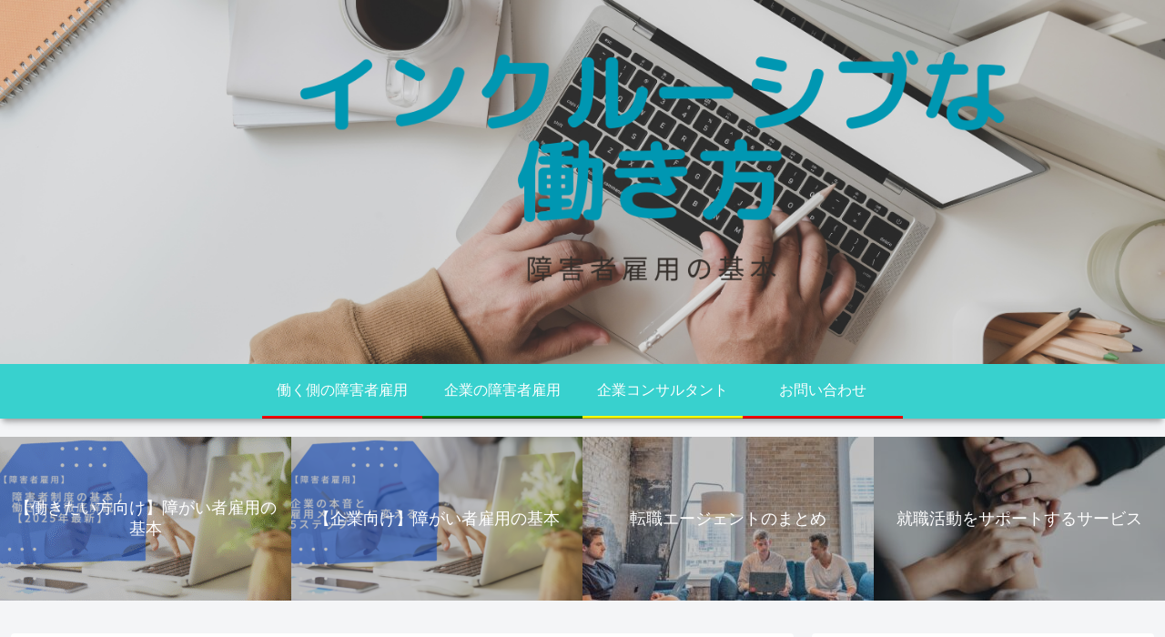

--- FILE ---
content_type: text/html; charset=utf-8
request_url: https://www.google.com/recaptcha/api2/anchor?ar=1&k=6LeeVV4eAAAAALdQD2k324sbdfdTSKhVN4smz2_5&co=aHR0cHM6Ly9tYXJ1a29pLWNvbW11bml0eS5jb206NDQz&hl=en&v=PoyoqOPhxBO7pBk68S4YbpHZ&size=invisible&badge=inline&anchor-ms=20000&execute-ms=30000&cb=876irt13w64p
body_size: 49748
content:
<!DOCTYPE HTML><html dir="ltr" lang="en"><head><meta http-equiv="Content-Type" content="text/html; charset=UTF-8">
<meta http-equiv="X-UA-Compatible" content="IE=edge">
<title>reCAPTCHA</title>
<style type="text/css">
/* cyrillic-ext */
@font-face {
  font-family: 'Roboto';
  font-style: normal;
  font-weight: 400;
  font-stretch: 100%;
  src: url(//fonts.gstatic.com/s/roboto/v48/KFO7CnqEu92Fr1ME7kSn66aGLdTylUAMa3GUBHMdazTgWw.woff2) format('woff2');
  unicode-range: U+0460-052F, U+1C80-1C8A, U+20B4, U+2DE0-2DFF, U+A640-A69F, U+FE2E-FE2F;
}
/* cyrillic */
@font-face {
  font-family: 'Roboto';
  font-style: normal;
  font-weight: 400;
  font-stretch: 100%;
  src: url(//fonts.gstatic.com/s/roboto/v48/KFO7CnqEu92Fr1ME7kSn66aGLdTylUAMa3iUBHMdazTgWw.woff2) format('woff2');
  unicode-range: U+0301, U+0400-045F, U+0490-0491, U+04B0-04B1, U+2116;
}
/* greek-ext */
@font-face {
  font-family: 'Roboto';
  font-style: normal;
  font-weight: 400;
  font-stretch: 100%;
  src: url(//fonts.gstatic.com/s/roboto/v48/KFO7CnqEu92Fr1ME7kSn66aGLdTylUAMa3CUBHMdazTgWw.woff2) format('woff2');
  unicode-range: U+1F00-1FFF;
}
/* greek */
@font-face {
  font-family: 'Roboto';
  font-style: normal;
  font-weight: 400;
  font-stretch: 100%;
  src: url(//fonts.gstatic.com/s/roboto/v48/KFO7CnqEu92Fr1ME7kSn66aGLdTylUAMa3-UBHMdazTgWw.woff2) format('woff2');
  unicode-range: U+0370-0377, U+037A-037F, U+0384-038A, U+038C, U+038E-03A1, U+03A3-03FF;
}
/* math */
@font-face {
  font-family: 'Roboto';
  font-style: normal;
  font-weight: 400;
  font-stretch: 100%;
  src: url(//fonts.gstatic.com/s/roboto/v48/KFO7CnqEu92Fr1ME7kSn66aGLdTylUAMawCUBHMdazTgWw.woff2) format('woff2');
  unicode-range: U+0302-0303, U+0305, U+0307-0308, U+0310, U+0312, U+0315, U+031A, U+0326-0327, U+032C, U+032F-0330, U+0332-0333, U+0338, U+033A, U+0346, U+034D, U+0391-03A1, U+03A3-03A9, U+03B1-03C9, U+03D1, U+03D5-03D6, U+03F0-03F1, U+03F4-03F5, U+2016-2017, U+2034-2038, U+203C, U+2040, U+2043, U+2047, U+2050, U+2057, U+205F, U+2070-2071, U+2074-208E, U+2090-209C, U+20D0-20DC, U+20E1, U+20E5-20EF, U+2100-2112, U+2114-2115, U+2117-2121, U+2123-214F, U+2190, U+2192, U+2194-21AE, U+21B0-21E5, U+21F1-21F2, U+21F4-2211, U+2213-2214, U+2216-22FF, U+2308-230B, U+2310, U+2319, U+231C-2321, U+2336-237A, U+237C, U+2395, U+239B-23B7, U+23D0, U+23DC-23E1, U+2474-2475, U+25AF, U+25B3, U+25B7, U+25BD, U+25C1, U+25CA, U+25CC, U+25FB, U+266D-266F, U+27C0-27FF, U+2900-2AFF, U+2B0E-2B11, U+2B30-2B4C, U+2BFE, U+3030, U+FF5B, U+FF5D, U+1D400-1D7FF, U+1EE00-1EEFF;
}
/* symbols */
@font-face {
  font-family: 'Roboto';
  font-style: normal;
  font-weight: 400;
  font-stretch: 100%;
  src: url(//fonts.gstatic.com/s/roboto/v48/KFO7CnqEu92Fr1ME7kSn66aGLdTylUAMaxKUBHMdazTgWw.woff2) format('woff2');
  unicode-range: U+0001-000C, U+000E-001F, U+007F-009F, U+20DD-20E0, U+20E2-20E4, U+2150-218F, U+2190, U+2192, U+2194-2199, U+21AF, U+21E6-21F0, U+21F3, U+2218-2219, U+2299, U+22C4-22C6, U+2300-243F, U+2440-244A, U+2460-24FF, U+25A0-27BF, U+2800-28FF, U+2921-2922, U+2981, U+29BF, U+29EB, U+2B00-2BFF, U+4DC0-4DFF, U+FFF9-FFFB, U+10140-1018E, U+10190-1019C, U+101A0, U+101D0-101FD, U+102E0-102FB, U+10E60-10E7E, U+1D2C0-1D2D3, U+1D2E0-1D37F, U+1F000-1F0FF, U+1F100-1F1AD, U+1F1E6-1F1FF, U+1F30D-1F30F, U+1F315, U+1F31C, U+1F31E, U+1F320-1F32C, U+1F336, U+1F378, U+1F37D, U+1F382, U+1F393-1F39F, U+1F3A7-1F3A8, U+1F3AC-1F3AF, U+1F3C2, U+1F3C4-1F3C6, U+1F3CA-1F3CE, U+1F3D4-1F3E0, U+1F3ED, U+1F3F1-1F3F3, U+1F3F5-1F3F7, U+1F408, U+1F415, U+1F41F, U+1F426, U+1F43F, U+1F441-1F442, U+1F444, U+1F446-1F449, U+1F44C-1F44E, U+1F453, U+1F46A, U+1F47D, U+1F4A3, U+1F4B0, U+1F4B3, U+1F4B9, U+1F4BB, U+1F4BF, U+1F4C8-1F4CB, U+1F4D6, U+1F4DA, U+1F4DF, U+1F4E3-1F4E6, U+1F4EA-1F4ED, U+1F4F7, U+1F4F9-1F4FB, U+1F4FD-1F4FE, U+1F503, U+1F507-1F50B, U+1F50D, U+1F512-1F513, U+1F53E-1F54A, U+1F54F-1F5FA, U+1F610, U+1F650-1F67F, U+1F687, U+1F68D, U+1F691, U+1F694, U+1F698, U+1F6AD, U+1F6B2, U+1F6B9-1F6BA, U+1F6BC, U+1F6C6-1F6CF, U+1F6D3-1F6D7, U+1F6E0-1F6EA, U+1F6F0-1F6F3, U+1F6F7-1F6FC, U+1F700-1F7FF, U+1F800-1F80B, U+1F810-1F847, U+1F850-1F859, U+1F860-1F887, U+1F890-1F8AD, U+1F8B0-1F8BB, U+1F8C0-1F8C1, U+1F900-1F90B, U+1F93B, U+1F946, U+1F984, U+1F996, U+1F9E9, U+1FA00-1FA6F, U+1FA70-1FA7C, U+1FA80-1FA89, U+1FA8F-1FAC6, U+1FACE-1FADC, U+1FADF-1FAE9, U+1FAF0-1FAF8, U+1FB00-1FBFF;
}
/* vietnamese */
@font-face {
  font-family: 'Roboto';
  font-style: normal;
  font-weight: 400;
  font-stretch: 100%;
  src: url(//fonts.gstatic.com/s/roboto/v48/KFO7CnqEu92Fr1ME7kSn66aGLdTylUAMa3OUBHMdazTgWw.woff2) format('woff2');
  unicode-range: U+0102-0103, U+0110-0111, U+0128-0129, U+0168-0169, U+01A0-01A1, U+01AF-01B0, U+0300-0301, U+0303-0304, U+0308-0309, U+0323, U+0329, U+1EA0-1EF9, U+20AB;
}
/* latin-ext */
@font-face {
  font-family: 'Roboto';
  font-style: normal;
  font-weight: 400;
  font-stretch: 100%;
  src: url(//fonts.gstatic.com/s/roboto/v48/KFO7CnqEu92Fr1ME7kSn66aGLdTylUAMa3KUBHMdazTgWw.woff2) format('woff2');
  unicode-range: U+0100-02BA, U+02BD-02C5, U+02C7-02CC, U+02CE-02D7, U+02DD-02FF, U+0304, U+0308, U+0329, U+1D00-1DBF, U+1E00-1E9F, U+1EF2-1EFF, U+2020, U+20A0-20AB, U+20AD-20C0, U+2113, U+2C60-2C7F, U+A720-A7FF;
}
/* latin */
@font-face {
  font-family: 'Roboto';
  font-style: normal;
  font-weight: 400;
  font-stretch: 100%;
  src: url(//fonts.gstatic.com/s/roboto/v48/KFO7CnqEu92Fr1ME7kSn66aGLdTylUAMa3yUBHMdazQ.woff2) format('woff2');
  unicode-range: U+0000-00FF, U+0131, U+0152-0153, U+02BB-02BC, U+02C6, U+02DA, U+02DC, U+0304, U+0308, U+0329, U+2000-206F, U+20AC, U+2122, U+2191, U+2193, U+2212, U+2215, U+FEFF, U+FFFD;
}
/* cyrillic-ext */
@font-face {
  font-family: 'Roboto';
  font-style: normal;
  font-weight: 500;
  font-stretch: 100%;
  src: url(//fonts.gstatic.com/s/roboto/v48/KFO7CnqEu92Fr1ME7kSn66aGLdTylUAMa3GUBHMdazTgWw.woff2) format('woff2');
  unicode-range: U+0460-052F, U+1C80-1C8A, U+20B4, U+2DE0-2DFF, U+A640-A69F, U+FE2E-FE2F;
}
/* cyrillic */
@font-face {
  font-family: 'Roboto';
  font-style: normal;
  font-weight: 500;
  font-stretch: 100%;
  src: url(//fonts.gstatic.com/s/roboto/v48/KFO7CnqEu92Fr1ME7kSn66aGLdTylUAMa3iUBHMdazTgWw.woff2) format('woff2');
  unicode-range: U+0301, U+0400-045F, U+0490-0491, U+04B0-04B1, U+2116;
}
/* greek-ext */
@font-face {
  font-family: 'Roboto';
  font-style: normal;
  font-weight: 500;
  font-stretch: 100%;
  src: url(//fonts.gstatic.com/s/roboto/v48/KFO7CnqEu92Fr1ME7kSn66aGLdTylUAMa3CUBHMdazTgWw.woff2) format('woff2');
  unicode-range: U+1F00-1FFF;
}
/* greek */
@font-face {
  font-family: 'Roboto';
  font-style: normal;
  font-weight: 500;
  font-stretch: 100%;
  src: url(//fonts.gstatic.com/s/roboto/v48/KFO7CnqEu92Fr1ME7kSn66aGLdTylUAMa3-UBHMdazTgWw.woff2) format('woff2');
  unicode-range: U+0370-0377, U+037A-037F, U+0384-038A, U+038C, U+038E-03A1, U+03A3-03FF;
}
/* math */
@font-face {
  font-family: 'Roboto';
  font-style: normal;
  font-weight: 500;
  font-stretch: 100%;
  src: url(//fonts.gstatic.com/s/roboto/v48/KFO7CnqEu92Fr1ME7kSn66aGLdTylUAMawCUBHMdazTgWw.woff2) format('woff2');
  unicode-range: U+0302-0303, U+0305, U+0307-0308, U+0310, U+0312, U+0315, U+031A, U+0326-0327, U+032C, U+032F-0330, U+0332-0333, U+0338, U+033A, U+0346, U+034D, U+0391-03A1, U+03A3-03A9, U+03B1-03C9, U+03D1, U+03D5-03D6, U+03F0-03F1, U+03F4-03F5, U+2016-2017, U+2034-2038, U+203C, U+2040, U+2043, U+2047, U+2050, U+2057, U+205F, U+2070-2071, U+2074-208E, U+2090-209C, U+20D0-20DC, U+20E1, U+20E5-20EF, U+2100-2112, U+2114-2115, U+2117-2121, U+2123-214F, U+2190, U+2192, U+2194-21AE, U+21B0-21E5, U+21F1-21F2, U+21F4-2211, U+2213-2214, U+2216-22FF, U+2308-230B, U+2310, U+2319, U+231C-2321, U+2336-237A, U+237C, U+2395, U+239B-23B7, U+23D0, U+23DC-23E1, U+2474-2475, U+25AF, U+25B3, U+25B7, U+25BD, U+25C1, U+25CA, U+25CC, U+25FB, U+266D-266F, U+27C0-27FF, U+2900-2AFF, U+2B0E-2B11, U+2B30-2B4C, U+2BFE, U+3030, U+FF5B, U+FF5D, U+1D400-1D7FF, U+1EE00-1EEFF;
}
/* symbols */
@font-face {
  font-family: 'Roboto';
  font-style: normal;
  font-weight: 500;
  font-stretch: 100%;
  src: url(//fonts.gstatic.com/s/roboto/v48/KFO7CnqEu92Fr1ME7kSn66aGLdTylUAMaxKUBHMdazTgWw.woff2) format('woff2');
  unicode-range: U+0001-000C, U+000E-001F, U+007F-009F, U+20DD-20E0, U+20E2-20E4, U+2150-218F, U+2190, U+2192, U+2194-2199, U+21AF, U+21E6-21F0, U+21F3, U+2218-2219, U+2299, U+22C4-22C6, U+2300-243F, U+2440-244A, U+2460-24FF, U+25A0-27BF, U+2800-28FF, U+2921-2922, U+2981, U+29BF, U+29EB, U+2B00-2BFF, U+4DC0-4DFF, U+FFF9-FFFB, U+10140-1018E, U+10190-1019C, U+101A0, U+101D0-101FD, U+102E0-102FB, U+10E60-10E7E, U+1D2C0-1D2D3, U+1D2E0-1D37F, U+1F000-1F0FF, U+1F100-1F1AD, U+1F1E6-1F1FF, U+1F30D-1F30F, U+1F315, U+1F31C, U+1F31E, U+1F320-1F32C, U+1F336, U+1F378, U+1F37D, U+1F382, U+1F393-1F39F, U+1F3A7-1F3A8, U+1F3AC-1F3AF, U+1F3C2, U+1F3C4-1F3C6, U+1F3CA-1F3CE, U+1F3D4-1F3E0, U+1F3ED, U+1F3F1-1F3F3, U+1F3F5-1F3F7, U+1F408, U+1F415, U+1F41F, U+1F426, U+1F43F, U+1F441-1F442, U+1F444, U+1F446-1F449, U+1F44C-1F44E, U+1F453, U+1F46A, U+1F47D, U+1F4A3, U+1F4B0, U+1F4B3, U+1F4B9, U+1F4BB, U+1F4BF, U+1F4C8-1F4CB, U+1F4D6, U+1F4DA, U+1F4DF, U+1F4E3-1F4E6, U+1F4EA-1F4ED, U+1F4F7, U+1F4F9-1F4FB, U+1F4FD-1F4FE, U+1F503, U+1F507-1F50B, U+1F50D, U+1F512-1F513, U+1F53E-1F54A, U+1F54F-1F5FA, U+1F610, U+1F650-1F67F, U+1F687, U+1F68D, U+1F691, U+1F694, U+1F698, U+1F6AD, U+1F6B2, U+1F6B9-1F6BA, U+1F6BC, U+1F6C6-1F6CF, U+1F6D3-1F6D7, U+1F6E0-1F6EA, U+1F6F0-1F6F3, U+1F6F7-1F6FC, U+1F700-1F7FF, U+1F800-1F80B, U+1F810-1F847, U+1F850-1F859, U+1F860-1F887, U+1F890-1F8AD, U+1F8B0-1F8BB, U+1F8C0-1F8C1, U+1F900-1F90B, U+1F93B, U+1F946, U+1F984, U+1F996, U+1F9E9, U+1FA00-1FA6F, U+1FA70-1FA7C, U+1FA80-1FA89, U+1FA8F-1FAC6, U+1FACE-1FADC, U+1FADF-1FAE9, U+1FAF0-1FAF8, U+1FB00-1FBFF;
}
/* vietnamese */
@font-face {
  font-family: 'Roboto';
  font-style: normal;
  font-weight: 500;
  font-stretch: 100%;
  src: url(//fonts.gstatic.com/s/roboto/v48/KFO7CnqEu92Fr1ME7kSn66aGLdTylUAMa3OUBHMdazTgWw.woff2) format('woff2');
  unicode-range: U+0102-0103, U+0110-0111, U+0128-0129, U+0168-0169, U+01A0-01A1, U+01AF-01B0, U+0300-0301, U+0303-0304, U+0308-0309, U+0323, U+0329, U+1EA0-1EF9, U+20AB;
}
/* latin-ext */
@font-face {
  font-family: 'Roboto';
  font-style: normal;
  font-weight: 500;
  font-stretch: 100%;
  src: url(//fonts.gstatic.com/s/roboto/v48/KFO7CnqEu92Fr1ME7kSn66aGLdTylUAMa3KUBHMdazTgWw.woff2) format('woff2');
  unicode-range: U+0100-02BA, U+02BD-02C5, U+02C7-02CC, U+02CE-02D7, U+02DD-02FF, U+0304, U+0308, U+0329, U+1D00-1DBF, U+1E00-1E9F, U+1EF2-1EFF, U+2020, U+20A0-20AB, U+20AD-20C0, U+2113, U+2C60-2C7F, U+A720-A7FF;
}
/* latin */
@font-face {
  font-family: 'Roboto';
  font-style: normal;
  font-weight: 500;
  font-stretch: 100%;
  src: url(//fonts.gstatic.com/s/roboto/v48/KFO7CnqEu92Fr1ME7kSn66aGLdTylUAMa3yUBHMdazQ.woff2) format('woff2');
  unicode-range: U+0000-00FF, U+0131, U+0152-0153, U+02BB-02BC, U+02C6, U+02DA, U+02DC, U+0304, U+0308, U+0329, U+2000-206F, U+20AC, U+2122, U+2191, U+2193, U+2212, U+2215, U+FEFF, U+FFFD;
}
/* cyrillic-ext */
@font-face {
  font-family: 'Roboto';
  font-style: normal;
  font-weight: 900;
  font-stretch: 100%;
  src: url(//fonts.gstatic.com/s/roboto/v48/KFO7CnqEu92Fr1ME7kSn66aGLdTylUAMa3GUBHMdazTgWw.woff2) format('woff2');
  unicode-range: U+0460-052F, U+1C80-1C8A, U+20B4, U+2DE0-2DFF, U+A640-A69F, U+FE2E-FE2F;
}
/* cyrillic */
@font-face {
  font-family: 'Roboto';
  font-style: normal;
  font-weight: 900;
  font-stretch: 100%;
  src: url(//fonts.gstatic.com/s/roboto/v48/KFO7CnqEu92Fr1ME7kSn66aGLdTylUAMa3iUBHMdazTgWw.woff2) format('woff2');
  unicode-range: U+0301, U+0400-045F, U+0490-0491, U+04B0-04B1, U+2116;
}
/* greek-ext */
@font-face {
  font-family: 'Roboto';
  font-style: normal;
  font-weight: 900;
  font-stretch: 100%;
  src: url(//fonts.gstatic.com/s/roboto/v48/KFO7CnqEu92Fr1ME7kSn66aGLdTylUAMa3CUBHMdazTgWw.woff2) format('woff2');
  unicode-range: U+1F00-1FFF;
}
/* greek */
@font-face {
  font-family: 'Roboto';
  font-style: normal;
  font-weight: 900;
  font-stretch: 100%;
  src: url(//fonts.gstatic.com/s/roboto/v48/KFO7CnqEu92Fr1ME7kSn66aGLdTylUAMa3-UBHMdazTgWw.woff2) format('woff2');
  unicode-range: U+0370-0377, U+037A-037F, U+0384-038A, U+038C, U+038E-03A1, U+03A3-03FF;
}
/* math */
@font-face {
  font-family: 'Roboto';
  font-style: normal;
  font-weight: 900;
  font-stretch: 100%;
  src: url(//fonts.gstatic.com/s/roboto/v48/KFO7CnqEu92Fr1ME7kSn66aGLdTylUAMawCUBHMdazTgWw.woff2) format('woff2');
  unicode-range: U+0302-0303, U+0305, U+0307-0308, U+0310, U+0312, U+0315, U+031A, U+0326-0327, U+032C, U+032F-0330, U+0332-0333, U+0338, U+033A, U+0346, U+034D, U+0391-03A1, U+03A3-03A9, U+03B1-03C9, U+03D1, U+03D5-03D6, U+03F0-03F1, U+03F4-03F5, U+2016-2017, U+2034-2038, U+203C, U+2040, U+2043, U+2047, U+2050, U+2057, U+205F, U+2070-2071, U+2074-208E, U+2090-209C, U+20D0-20DC, U+20E1, U+20E5-20EF, U+2100-2112, U+2114-2115, U+2117-2121, U+2123-214F, U+2190, U+2192, U+2194-21AE, U+21B0-21E5, U+21F1-21F2, U+21F4-2211, U+2213-2214, U+2216-22FF, U+2308-230B, U+2310, U+2319, U+231C-2321, U+2336-237A, U+237C, U+2395, U+239B-23B7, U+23D0, U+23DC-23E1, U+2474-2475, U+25AF, U+25B3, U+25B7, U+25BD, U+25C1, U+25CA, U+25CC, U+25FB, U+266D-266F, U+27C0-27FF, U+2900-2AFF, U+2B0E-2B11, U+2B30-2B4C, U+2BFE, U+3030, U+FF5B, U+FF5D, U+1D400-1D7FF, U+1EE00-1EEFF;
}
/* symbols */
@font-face {
  font-family: 'Roboto';
  font-style: normal;
  font-weight: 900;
  font-stretch: 100%;
  src: url(//fonts.gstatic.com/s/roboto/v48/KFO7CnqEu92Fr1ME7kSn66aGLdTylUAMaxKUBHMdazTgWw.woff2) format('woff2');
  unicode-range: U+0001-000C, U+000E-001F, U+007F-009F, U+20DD-20E0, U+20E2-20E4, U+2150-218F, U+2190, U+2192, U+2194-2199, U+21AF, U+21E6-21F0, U+21F3, U+2218-2219, U+2299, U+22C4-22C6, U+2300-243F, U+2440-244A, U+2460-24FF, U+25A0-27BF, U+2800-28FF, U+2921-2922, U+2981, U+29BF, U+29EB, U+2B00-2BFF, U+4DC0-4DFF, U+FFF9-FFFB, U+10140-1018E, U+10190-1019C, U+101A0, U+101D0-101FD, U+102E0-102FB, U+10E60-10E7E, U+1D2C0-1D2D3, U+1D2E0-1D37F, U+1F000-1F0FF, U+1F100-1F1AD, U+1F1E6-1F1FF, U+1F30D-1F30F, U+1F315, U+1F31C, U+1F31E, U+1F320-1F32C, U+1F336, U+1F378, U+1F37D, U+1F382, U+1F393-1F39F, U+1F3A7-1F3A8, U+1F3AC-1F3AF, U+1F3C2, U+1F3C4-1F3C6, U+1F3CA-1F3CE, U+1F3D4-1F3E0, U+1F3ED, U+1F3F1-1F3F3, U+1F3F5-1F3F7, U+1F408, U+1F415, U+1F41F, U+1F426, U+1F43F, U+1F441-1F442, U+1F444, U+1F446-1F449, U+1F44C-1F44E, U+1F453, U+1F46A, U+1F47D, U+1F4A3, U+1F4B0, U+1F4B3, U+1F4B9, U+1F4BB, U+1F4BF, U+1F4C8-1F4CB, U+1F4D6, U+1F4DA, U+1F4DF, U+1F4E3-1F4E6, U+1F4EA-1F4ED, U+1F4F7, U+1F4F9-1F4FB, U+1F4FD-1F4FE, U+1F503, U+1F507-1F50B, U+1F50D, U+1F512-1F513, U+1F53E-1F54A, U+1F54F-1F5FA, U+1F610, U+1F650-1F67F, U+1F687, U+1F68D, U+1F691, U+1F694, U+1F698, U+1F6AD, U+1F6B2, U+1F6B9-1F6BA, U+1F6BC, U+1F6C6-1F6CF, U+1F6D3-1F6D7, U+1F6E0-1F6EA, U+1F6F0-1F6F3, U+1F6F7-1F6FC, U+1F700-1F7FF, U+1F800-1F80B, U+1F810-1F847, U+1F850-1F859, U+1F860-1F887, U+1F890-1F8AD, U+1F8B0-1F8BB, U+1F8C0-1F8C1, U+1F900-1F90B, U+1F93B, U+1F946, U+1F984, U+1F996, U+1F9E9, U+1FA00-1FA6F, U+1FA70-1FA7C, U+1FA80-1FA89, U+1FA8F-1FAC6, U+1FACE-1FADC, U+1FADF-1FAE9, U+1FAF0-1FAF8, U+1FB00-1FBFF;
}
/* vietnamese */
@font-face {
  font-family: 'Roboto';
  font-style: normal;
  font-weight: 900;
  font-stretch: 100%;
  src: url(//fonts.gstatic.com/s/roboto/v48/KFO7CnqEu92Fr1ME7kSn66aGLdTylUAMa3OUBHMdazTgWw.woff2) format('woff2');
  unicode-range: U+0102-0103, U+0110-0111, U+0128-0129, U+0168-0169, U+01A0-01A1, U+01AF-01B0, U+0300-0301, U+0303-0304, U+0308-0309, U+0323, U+0329, U+1EA0-1EF9, U+20AB;
}
/* latin-ext */
@font-face {
  font-family: 'Roboto';
  font-style: normal;
  font-weight: 900;
  font-stretch: 100%;
  src: url(//fonts.gstatic.com/s/roboto/v48/KFO7CnqEu92Fr1ME7kSn66aGLdTylUAMa3KUBHMdazTgWw.woff2) format('woff2');
  unicode-range: U+0100-02BA, U+02BD-02C5, U+02C7-02CC, U+02CE-02D7, U+02DD-02FF, U+0304, U+0308, U+0329, U+1D00-1DBF, U+1E00-1E9F, U+1EF2-1EFF, U+2020, U+20A0-20AB, U+20AD-20C0, U+2113, U+2C60-2C7F, U+A720-A7FF;
}
/* latin */
@font-face {
  font-family: 'Roboto';
  font-style: normal;
  font-weight: 900;
  font-stretch: 100%;
  src: url(//fonts.gstatic.com/s/roboto/v48/KFO7CnqEu92Fr1ME7kSn66aGLdTylUAMa3yUBHMdazQ.woff2) format('woff2');
  unicode-range: U+0000-00FF, U+0131, U+0152-0153, U+02BB-02BC, U+02C6, U+02DA, U+02DC, U+0304, U+0308, U+0329, U+2000-206F, U+20AC, U+2122, U+2191, U+2193, U+2212, U+2215, U+FEFF, U+FFFD;
}

</style>
<link rel="stylesheet" type="text/css" href="https://www.gstatic.com/recaptcha/releases/PoyoqOPhxBO7pBk68S4YbpHZ/styles__ltr.css">
<script nonce="YKREEHnaxyl38ACgLpBfhA" type="text/javascript">window['__recaptcha_api'] = 'https://www.google.com/recaptcha/api2/';</script>
<script type="text/javascript" src="https://www.gstatic.com/recaptcha/releases/PoyoqOPhxBO7pBk68S4YbpHZ/recaptcha__en.js" nonce="YKREEHnaxyl38ACgLpBfhA">
      
    </script></head>
<body><div id="rc-anchor-alert" class="rc-anchor-alert"></div>
<input type="hidden" id="recaptcha-token" value="[base64]">
<script type="text/javascript" nonce="YKREEHnaxyl38ACgLpBfhA">
      recaptcha.anchor.Main.init("[\x22ainput\x22,[\x22bgdata\x22,\x22\x22,\[base64]/[base64]/MjU1Ong/[base64]/[base64]/[base64]/[base64]/[base64]/[base64]/[base64]/[base64]/[base64]/[base64]/[base64]/[base64]/[base64]/[base64]/[base64]\\u003d\x22,\[base64]\\u003d\\u003d\x22,\x22w6HCkmvDgMOpe8K5wqVnwrnDn8KfwqUdwp/Cn8KYw4JAw5hLwqLDiMOQw7rCnSLDly3ChcOmfR7CqMKdBMORwoXColjDq8K8w5JdScKYw7EZMsO9a8Krwq8WM8KAw5XDhcOuVD3CjG/DsWkiwrUAXX9+JSPDt2PCs8ONBT9Bw68owo17w5bDpcKkw5kILMKYw7p6wroHwrnCtzvDu33ClsKcw6XDv2vCkMOawp7CmBfChsOjbMKoLw7CuDTCkVfDp8O2NFR8wq/DqcO6w49SSANkwqfDq3fDpcK9ZTTCt8Oyw7DCtsKWwrXCnsKrwpMWwrvCrH7CiD3CrWHDicK+OCTDjMK9CsO9ZMOgG117w4LCnXLDpBMBw47CnMOmwpVhCcK8LxNhHMK8w6sgwqfClsOYJsKXcRt7wr/Du0XDmko4IBPDjMOIwphhw4BcwovCuGnCucOaW8OSwq4FJsOnDMKWw77DpWE2EMODQ3jCnhHDpToOXMOiw5nDsn8ie8KOwr9ADsOcXBjCnMK6IsKndMO0CyjCmMO5C8OsFn0QaFfDjMKML8KpwpNpA1B4w5UNa8KNw7/DpcOkNsKdwqZVU0/DomzCmUtdDsKeMcOdw4fDvjvDpsKtK8OACHbCl8ODCU8UeDDCjgXCisOgw6bDuTbDl39hw4x6XTI9AmFCacK7wp/DgA/CgjTDtMOGw6cPwpBvwp4lZcK7YcOYw7V/DR05fF7DnX4FbsO0wpxDwr/Cj8OnSsKdwr3CmcORwoPCtcOPPsKJwpZATMOJwqTCjsOwwrDDjMOnw6s2LsK6bsOEw7TDi8KPw5l+woLDgMO7ST48ExVYw7Z/[base64]/CtMKQHgvCmnvDq8ORJX7CvMK+RCfCusOiRlAWw5/CinrDocOeaMKMXx/Cg8Kjw7/DvsKqwrjDpFQ/c2ZSf8K8CFlywpF9csO3wo1/J0hPw5vCqSwlOTBHw7LDnsO/[base64]/IjsuRcOQccOOwqXDv8Krw5rDgMKSw4BkwoHCm8KiOMOfEMOdVQPCnMOZwpV0wo0nwqgxaC/CmDHCjAp4D8OySmvDjsOScsKXfF3CsMO4N8O6dlTDnMOSfFDDthTDmMO8PMKZFhXDvsK7SmMgQGJaYcKXPSssw496YMKNw7htw6nCmls9wpfCgcK4w5/DtsKjSMK2QBIKCgoHXAnDncOMCG99CsKUWHnCkMKkwqXDrzM4w4nCrMOZWAQBwqpEG8KoWcOCaD/Ct8KAwqQXCBjCmsORCcKbwo4mw5XDt0rDpj/Dh15awqA5w7/DjcO2wppJC3vDpcKfwoHDhhIowrjDucKpL8KKw7rDnhfCiMOMwojCtcK3wojDjMODw7HDp3zDjsOtw4swZzBtwqnCucOGw4LDmhMeESrCpjxgZMK5IsOCw6nDj8KxwoNRwr1AI8KEcCHCthnDrFLCq8OTO8Ksw5V+MMO7YMOGwqbCl8OOH8OLAcKKw5nCvkgQMcKyVR/CkkfCtVTChUNuw7ElGxDDkcOSworDhcKVHcKVGsKUZsKRfMKZMHpVw6Y5Q1AJw5jCusKeMTzCtsK9D8OqwoojwoosX8KLwoDDo8K/BsOWGSDCj8KaAggTcEzComYrw7MAw6XDs8Kce8OeS8Kawp1wwp4ZHwB0ElXCvcOzwpTCscO/W3MYAsORGXwEwpl1GChOF8OPScOGHArDrBjCqDciwpHCgnHDhyDCkWJ6w6FYbRs0JMKTdMKEHx1XBDl1IcOJwp/Dvw7DpMOIw6bDhHbChMKUwpkeEFDCmsKWMsKtSlB5w79swqnCscKgwrbCgMKbw5FxfsOkw5NvU8OmF2FJQ0bCkl/[base64]/CmxbDlsO7w4rCqcOJwrPDggfCskw6Z8OKwrTCi8OoXsKSw5V8wqzDjsK/wpF7wrw4w41YBcORwr9vdMOxwpI+w7BAXsKEwqRCw5PDkHh/wo3DlcK4W03CmwJnOxrClsOGc8Ozw6zCl8O+wqM6LVTCq8O3w6vCmcKGe8KSEnbCnltww4xaw7nCiMKXwqnCmsKGd8Krw4hJwpIfwobCmMOmbWp/ZkYGwo50wqJewrTDo8KRwo7DiQjDkTPCsMOMM1zCncKCf8KWJ8KSWcKrfAjDscOOw4gVw4bCmGFFMgnCu8K0w5YDU8KlbmvCkTrDgn4uwrVjVCJvwqU2MMKXFCbCthHCo8K7w657wrllwqbCi3DDq8Kow6FgwrQPw7BNwrsvfSTCmcO/wokqHcKkQ8OJwq9idCRdHxwsIcKMw4Q2w5zDvHA7wpHDu2w/[base64]/[base64]/DisO+w77DqA/CpyfDhBzChcKoFk4resKMFhF3wrhEwo7DpMOKYMKta8O6DBl8wpDCpE8wNcKyw6DCvMOddcOLw77DjsKKGjcEe8OQEMOgwrrCnWfDj8KvU2zCs8OgQArDh8OGFm4zwoFmwoghwpzCmXjDucOjw6JoXcONMcO9DsKOTsOVSMOcasKVMMK3w68wwqk/wrw0w5BbRMK/LkPDtMK+OjIkbTwxOsOhSMKENMO2wplqQEzCtC/CkQbDlcK/w7l+HkvDgsK9w6bDocOowrvCssKOw7IkD8OADwgSw4rDiMKoQ1bCqWE0NsKzfHvDqcKKwr5mGcKWwoNMw7bDocOdGzwYw5/[base64]/DrnnCulfCiHrCsHrCgcOOw6fDgsO3WUwawro5wqnCnlXCgMO9w6fDihRbPH3CuMOMWjcpF8KCaSZAwofCoRHCp8KbUFvCocOnD8Oxw5jDicORw5HDuMOjwpDDkWQfwr56AMO1w7wHwr0mwprCllvCk8OHeALDtcO/V3vCnMOTVVZWNsO6ccKrwoHCmsOjw5vDm2AickjDt8Kuw6A4wq/[base64]/G8Kkw7rCscOAwrzDq8KgdMOvwqfDmXRmCm/Cg3rDpzd1XsORw5TDmXfCtGgwS8K3wodjwpVQcB/CtksPRcKWwoPCpsOmwpxMMcKXWsK+wqlMw5o5wonDgMOdwoolGRHCncO5wpFTw4EcA8K8X8Kvw6/Cvy0lUMKdWsKgwqLCm8KCdBEzw73DpSfCuiDCgxA5RhI8TRPDq8OSRAwFwrrDs0XCjVfDq8Kjw5/Dh8O3aBvCqFbCkRdXFFbCmmLCnVzCgMOzFVXDmcKXw73Dp1hUw5d5w4bDkQjCvcKqLcOvw5rDnsK4wq3DsCkww7/[base64]/TsKEwrJzwqsIwpHDmE3DtsKUNn0Zwo/DkkrCnDfCmHfDpH7DjAzCo8ObwqN2dsOtbyNSB8KRDMKaAG8GeD7CrXDDisOww6XDrxwLwpBtF3k+w5cdwpB/wojCv0rDi3lGw5cAbGPCscKHw4fCucOSZ09XQcKXAWUKwoxyZcKzdMO0csKEwox7w5rDv8Kbw5R1w41eaMKlwpnCslvDrjZowqbCnsOIBsKIwoFEV1fCqQPCvMOMOcK0J8OkNz/[base64]/CqMOWw6fDh8KFwrxvXnZKwq3DmnzClsKJJ38lO8K3HVQWw47Cl8Oew6DDvg9JwpAAw5QzwqDDisKgXEAOw53Di8OrZMOcw41ZAy7CocOcKSEAw4wiQ8KxwqbDtDrCinjCpsOHAEXDk8O/w6jCpcOdVWjCr8Odw70afFrCrcOjwpxuwp3Dk3V5ESTDmXPCtsKIfS7DkcOZD1srYcKpcsOaeMOKwqECwq/[base64]/DkzJ2AlBhfG3DlUPDoiXDuFHDt3EpfSJvdcKhIzzCgmnCt3XDr8K2w7TDp8OgDMKPwq4YMMOoDcODwrXCpjrCk1ZvMcKew784AmNTbDkLIsOrYnHCuMKQwoJkw7gIwqMcPifDr3jCl8ONw6/Cp3o9w4/[base64]/[base64]/DoSN+w79zwqdkCxwNfl7DjcO/wrJoaMOiFjlJNsO/RGNHwoI6wpnDjHJpWnPDiDrDgcKYY8KewrrCr1htZsODwopZcMKECxDDmHhNNWkNeETCr8ODw7vDiMKFwpXDhsO4W8KCeVkaw7/CvnRIwpIrXsK/eGvCmMK3wpbDm8Otw4/DssKQCcKWB8Kpw6vCmzPCgcOGw7RSO2ttwoXCncOZc8OPCMOKHsK/[base64]/QMOuZVLDiCwnfXHCgl7DncOjwq4Tw6QPPDFrw4TDjDhnBE55bMKSw7XDjzbCk8O9PMOdU0ZCeGHDmkHCrsO2w6XCujDCj8K6F8Ktw74xw7rDuMOWw7xyPsOVPcOaw4rCnCpyDTfDmHvCnFnDucK/IcO3awt/w5tRAm7Cq8KdG8OFw7I3wokGw7E8wp7DjMKRwozDnE0NOirDqcOGw5bDhcOpw7nDgjBqwr5Hw7/DgiXCs8OfIMOiwq3DhcOQBcKyZXcvEsOSwpLDiz3Dm8ODW8Kpw7pdwoozwpbDrcOuw7/DtCrCmMKiGMKdwpnDmMKyQsKxw6cEw6I7wqhCLsK2w4REwqw7cHDCglvDp8O8dcOVw5TDgGjCuQZzWFjDj8Ouw77DisOqw5fCssKNwo3DljTCrnMTwrYSw5XDrcK6wpXDgcO0wrPDlAvDrsOkdHV3ZHZYw7DDkWrDl8OtXMKlAsK+w7bCuMOROMKcw4/CoFDDocO+YcOtPRHDnGIdwqBowoh/TsOxwpDCkjoewqZIPBtqwoTCtGzCj8KXXMOOw4/DsCEiCiLDhmRIbUbDh1J8w6cBQMOCwqhwf8KwwotRwpczBMKcK8K4w77DtMKjwrgSLWXCkgLCjmM7BgEBw4ZNwq/Ck8KWwqduL8OWw53CuhnCqh/Ds3bChsKdwqpmw7DDpMOPfMOCZ8K1wpUmwqUkJRTDqcOgwo7CiMKWDWLDjMKOwozDgSk7w64Bw7UMw5N/CW9Fw6/CncKIWQBBw5kFcTgDLMKvd8KuwrBIdWzDgMOpemPCj1A5L8OlLEHCv8OYK8OqeD16QGrDr8K1QSdww5bColfCp8OjPVjDhsOeIC1yw4Viw4w7wrRVwoA1esOicmPDtcKJZ8OnO2AYwpfDuy/Dj8OBwpUGwo8dYMK1wrd2w5Bdw7nDiMOgwr5pTUNcwqrDvcKHcMOITCrCr2x6wrDDksOzw6UsDw5/w7PDjcOYSDkAwoHDp8KpXcORw7jDtkN4Z2vCksOLV8KUw6fDvTrCrMOEwr3Dk8OkWlJjQsONwo00wqbCqcK3wofCiy/DiMKNwp5vesOCwotcEMOdwrFCNsOrIcKBw5xzEMK5IsOlwqDCh3ojw4tOwpgjwooLHsOgw7pVw7oWw4FdwqTCvcOnwoh0LHPDqcK/[base64]/DucOOTsKTeENUCMOHcsO2bhHDuTnDmwlCPMKiw5DDvcKmwq/[base64]/Cgyd8wq/Ci0EGw7vCqWgwA1EbdQIqZBFgw4QZfcKZesKpDDDDom7CnsKXw6lMQjXDuXlkwrDCvcKWwpnDrMKvw6bDtMOdw6w9w7PCpS7CsMKpUcONwrBuw5ZEw6ppAcO/aUXDvB5Ww4PCocOAZXzCpxJewpwnIMOVw5PDgUPCg8KKTwTDhMKwAE3DgMOXZzjDmTzDvkM1bcKTw4cjw6/DgHLDt8K/[base64]/CicOCDMOvw53DiwbClzDCg8OJwp0zwonDrFvCpcOWFMOIL3rCjsO/XMKgbcOOw5UIw5JKw78CJErCrUvCogrDjMOwE29nEjvClFo2wpAaS1nCp8KVRl8FP8KQw4ZVw5nCrUXDuMKrw6NYw53DrsOXw4k/[base64]/w7LDtAPDl23Dh1jDox41w7UcfBfCljfDiMK8w7sXKnbDh8OjWwQiw6LDk8OMw5XDkDBpQcKFw7sVw7xAYcOuBMKIYsKvw4VOPMOEOMOxEsOQwp/DksKiGRYLfwhyN1plwrd6wrjCgMKvZcO4FQvDmsKMWEgiUMOcK8OTw4PCjsKgcjknw7LCoVDDnmHCuMKkwqDDhwZJw40rJTbCuVHDmsKQwoohKyF5O0DDjUXCoVjCtsKdcMOwwqPCrQl/[base64]/CoiXCsU/DkcK5M8OXHEpwWTTCmTPDncK9TmBqf21PIUHDti1rPg4Vwp3ClsOeOMK2XVYyw4TCnmvDuxXCqcO/w63CtBIrS8OhwrQMC8KAQQ3DmFvCj8KZwrpXwrbDqVHChsKsXlEjw6bDhMKiR8ODHsOGwrrDrU/CkEAdDEnCgcOpw6fDmMOsPSnCisO5wo/DtFxCT0PClsOPGcK9P0fCtcOQJcODK0/DgsOcAMKIeB7Dj8K9PcOzw6Iow69ywqfCp8OKM8K+w4xiw7Z6dR/CpMOhM8KYw7XClcKFwognwpPDksO5VWw/wqXDq8OCwppdw6vDssKOw4U/[base64]/M0BrwrJjwr3CmMOJw6nCtgAiw6TCkcOmwpjCnwkveA9GwpDDi2xSwqMLCsK/[base64]/CjGrCqsOIw4pxMMO+TsOMTCjChzjCvMKcMQrDo8KrN8KIMU3DlsOaCEk1w7vDvMK6CMO4GGnCliDDssK0wrjDlGktfn4Hwr0BwrsGw7/CoETDjcKywr/DkzwoHjoVwp0sMCUAbgrCssOdG8K0GW8wQ2PDsMOcMGfDg8OMRETDusKDesO7w50JwoYoaAXCvMKgwrXChsOew4TDicK9w47CgsKBw5nCucOtSMOQM1DDj3PCp8ONdsO/wr4hEy1TNSfDvykWL3rCkREBw7Nob3JFcsK1wpzDpsONwqvCpHfDo03CgmNbdMOFY8K7wqJSPnrCj1NCw59MwqbDsWVmwq/[base64]/OHnDjyI0w7sJRsKdwoDDgVHDhcK6w4gAw6nCpcKcfwHCl8KCw4PDgDoNPGjCpsOhwpk9JEFaZsO0w67Ci8OBOHwwwq3Cn8Omw73DssKBwoMtCsObO8Opwpk8w7jDoERbTyBjOcONWFnCn8OWdVhQw7bCkMKgw754eBnCggDDnMOzPMK/NAzCuy8dw411IVfDtsO4ZsOJA251SsK3MkkLwpwPw5jCmsO5ExLCvlZ2w6XDs8Otw6cFwq7CrsOwwozDmX7DkiNiwpHCp8OJwqIYNmd9w6d9w4YiwqPCgXVdK0DClznCiT1xIl86KsOxQ1EBwpxsQSxVeAzDknUewpHCmsK/w4MbGgnDs3QFwrsGw7jCuSF0fcKRdnNRwoR9FcObw5kMw4HCoEY6wqbDocO+PDjDnyTDvm5OwoImSsKiw6Mbwr/CkcKqw4jDohxMYsKCdcObNDfCsjfDpMKtwoRURMOxw48WScOCw7ccwrtHD8K7K0PCgGDCnsKjEi46wpIWPCvChylpwpvCtcOiQcKTXsOcCsKAwojCtcOewoVFw7dabTvDtmdWTWdMw5Ikc8KawoYuwo/DkR0FAcOcPwNvWsORw4jDjhhJwo9ld1XDiDrCv1HCpWzDhsK5TsKXwpZ3HRJhw71Aw5Z6w4c5SAbDv8O6Yi/Dj2JVC8KVw6zCljlYaWrDmCfCiMKpwqg5w5RcBSg5V8ONwoBtw51Nw5x8WVQGaMONwoJWw63DgMO7B8OvUAVRT8O2AjNiTzPDjcOwFMOFB8KxfsKEw7nDisOFw6sAw6Uew5HCiGZjIVpgwrLDpMKmwpxiw5YBa2APw7/[base64]/CosOuw7kwMn97UDTDh8KgFRvCvMKOw7HCuMK/w58dBMO8aHBAVivDisOtwplaH0TDr8KVwqReSh1Bw5UeBUXDtSnCkFA5w67DvnLCmMKwCMKHw7UVw6oTVBRURTdXw4nDsDRtwr3DpV7CgSp7GSbCnMOwTULCv8OBfcOQwqg2wrzChkJDwp0qw79Fw53Ct8OYdnrCksKgw7/DvwjDncOQw43CkMKrQsKUw5TDqyEvL8OEw4ojA2YBwoLDoDrDuSJdCk7CjCrCsk59DcOkDAIewphIw6xTw5fDnCnDiBzDiMOyaicTTMOPVALDtSkMIFsGwo/DtMO3DBd+UcKgQcK+woIRw4PDlsOjw5BgFCoRB3R/BsOKbMKrbcOEAEHDoFrDlHrCjF1LHm4KwplFMFTDgUIUH8Krwqg6acKpwpcWwrV2w5HCr8K3wqDDkB/DiEvCgSt0w7QtwobDoMOswojCnTgJwoHDgmXCk8K9w4QRw4LCukrCuTBLYGwfHjTCgMKqwqxUwqnDh1HDscOmwoM8w6PDrMKTHcK/KMO7RhjCnnV/w6XCiMKgwonDlcOTQcOHOis1wpFRI0TDocONwrlDw6jDpn/CoTTCrcOPJcK+w7k8wo9QZlTDtR3Dqz8SL0LCs3rDs8KfFy7DtmF8w5XChMO8w7vClGBPw4tnNWXCogNYw5bDvcOpA8O9YyMAXUfCuxbCiMOmwqPDr8OQwpDDvcKPwqx5w6zDocO9ZRgxwp5tw6LCskzCksOKw7BQfsOrw5cGA8KXw492w65WOU/DmMORCMO2VcOOwrLCr8OVwqdSc3wuw6rDq2RBfFfChMOsIh5hwo7Dh8K9wpEZV8ONFWFbN8KBAsK4wonCuMKsDsKmwqrDhcKSccKkEsOsaS1gw7YySDs5YcOoIlZfIRnCucKbw4cAa0xdJMKgw6TCmTInDi5YQ8KewobCg8OkwovDlMKsLsOSw7/DhMKbelPCqsO/wrXCscKGwo9gfcOpwrzCrmXDuDHCsMKKw7rDhUvDki8QC2pJw4pBAcKxF8K8w7oOw4RqwqfDvMOiw44Vw6rDjB8Nw60LZsKuOB3DtSVUw4N5wqtsaTzDqBMbwrERa8KQwogJDsKBwpwgw71ZQsKRWTQ4AsKeBsKIJkQyw4xbfmfDv8OTEMKXw4/[base64]/[base64]/[base64]/CtMKbPxbCoMOgw50Gb2XCu8OqZMKWGcOgZcOpMXfCjQnDrRTDszIwGWkddGshw6kkw5rChgzDiMKAU3AKAiLDncKtwqA1w4JBEQfCocO4wo7DncODw7jCsynDoMKMw5wkwr/Dv8K7w6NqFifDh8KMMcOJFsKLdMKRIMKfdMKFTCVeXhrCkWfCg8OuTTrCtMKpw6vCuMOgw7vCuRvCryQCw6/Ch1UyeAHDi30Cw4HCjE7DtgAmUAbCkQdRT8KYw5QjKnbClcOkfcOswrjDksK9w67CusOtwpgzwr9cwr/Cly0HGWUSesOMwqFPw5NJwp8swrfCkcOfGsKDBcO4XkFkX3Ecwq9RKMKoFcOYecOxw6ABw5AGw7LCqzJ1UsO1w7rDnMO8wqUpwrbCpHrDqsOYYMKTAFk6VE/CrsOhw73DlMKXwo7CjTbDn00uwpYDBMK5wrrDuTLCnsKRcMKeXz/DicKBe0Z6wrbDvcKvREvCgiojwqHDv1g9aV92HGZIwqd6cx5nw6jCuRZBKD/Dq2nDscO2wqRpwqnDhcOXQ8KFwrkSw7/Dskg1wrfDqH3Cuzd9w787w5FlccKGS8KJXcKXwr07w4nCiFcnwpHDg09lw5kFw6tFOsOgw4orLsKhDMKywocHG8OFKjHCm1nCvMK6w4ITOsORwrrDnFbDvsKXU8OEGMKOw7l5DTAOwr9Wwo7DsMK6w5R+wrIpLWgfPi/CrcKwX8KAw6vCqsOrw7RWwqQsFcKWHlvCncKWw4bCj8OmwpcVOsKwchvCssKVwrPDiXYjP8K7CgTDln3Ct8OcB3oYw7Z/C8OpwrnCp2JTKVR0wrXCvlDDn8KVw7PCsz/Ck8OldDLDtlQuw6lXw77DjRPDmMOzwonDm8KLUl96UMOqAC4rw7LDhMK+OGctw4ovwp7Cm8KZTXg9JMOYwpsMecKyFHlywp/Cj8OBw4N0dcKnPsOCwr4Hwq4LWsOWwpg5wpjDg8KhEmLCrMO4w6R3wo9mw6vCjcK+Mw9tNsO7OMKDC13DpAHDq8Kawqshwo5/wrnChkojdmbCr8KswofDicK/w6TCnD8yGF4tw4Uxw5zClWhZNlfCtVPDvMOaw4DDsDDCo8OmFj/[base64]/Co2PDqxtBJ0hoGcKvw7Mdw4YqfH0WwqDDo3PCrsKlccOvQ2XDjsKJw5Ebw6saeMONcmHDh0bDtsOswrRQAMKBW3oGw7XCqMOrw4dtwqvDtcKqccOsEz19wqFBBHl/wr59wqTCkC/DizHCrcOFwoLCosKacWzDv8KSSGdEw43CjAMnw78VQStYw6jDnsOKw6nDkMK/XcKewqrCnMOEX8OrccOlH8OMwoQ9SMOkKsKWDsO1QXLCvWrChDbCvcOYJCTCgsK6Z3/[base64]/CnUvCo8OFwqbCiyp3X8KywrIkw5BLw7o3RnvDmihtVRDDrsOfwojCmWRawoRSw44kwofClcOVUMK3FlPDksOuw7LDu8O9C8OeZx/DqQlcesKHNWxuw6/DvX7DgcO9wr5OCBYGw6kHw4rCu8Odw7rDq8KRw7Y1DsKDw5dIwqfDpcOtHsKEwocabUTCvk/[base64]/ChXTCvVl7woTDnsO5w6XDsg/CjcOHwo/DvsO4FcKmZcK9VcOYw4rDnsOXCMOUw7/Cq8O3w4kBHzbCt1rDtkIyw7xpMcKWwqtUBMKyw5oIUcKbPsOAwp0ew4JMRRbCssKWXyvDqiLCmRjCh8KYBMOHwpg4worDqzZ6Gj8rw6NFwopkSMKnfm3DvT4/YEvCqsOqwrRsZcO9NcKbwpJcVcOYwqo1HScYw4HDp8KsJADChcKbwr/CmsK9fCpRw6NJODVJLibDli5rfX1UwqvDgFUYaWBRFMOIwqPDs8KPwqDDjlJGOwDCpMKTIsKlO8OGw7TCnCQyw4UhKVvDj0VkwqjDmCsfwqTDsX7CtMO/fMKWw547w7B6wrU4woJVwrNJw6LCshoFKsKJKcOMBkjDhXPCgAB4Z2c5wq0Ew6I1w6V3w7tYw6jCrMKUUsK6w7/CrBFTw4UZwpTCnRMHwp9Ew7rClcOKExrCvUBIJcO7wqZ4w7Aaw5zDs0HDmcKCwqNiA0F4w4QMw4tiw5ARNGN0wr3DiMKBVcOsw6PCs3AZwrVmezBswpXCmcODw5gXwqDDrR8JwpLDlwJhf8OETcOSw4/CjW9BwonDtjYSX1TCpD4Uw5Eaw7fDmTBgwrVsPw/[base64]/[base64]/[base64]/[base64]/[base64]/CqibCqGHCjiLDkMKBwqMhwpwTKUMlw63Cvlktw5jDhcOXwpnDh3Yyw5nCs1ALQVZ9w4tGYMK2wpHCgGXCg1rDtsKnw4cTwpxJZcK+wr7Crxxlwr9RKFcwwqtoNVQyaUlZwplIbsODTMODKSgNRsKFNTbCkFXCnw/Di8KwwrPCnMKMwqR4w4YJbsOyYsOWNgIcwrddwo5MKRjDjMOkL1h9wonDgEXCrTLCh07DrUvDqcOUw5AxwrRTw793TRjCrkXDvjTDuMKWfyUcKMOYdE8HYU7Dl2U2EQ7CiFtCB8KvwpATBCEhazDCuMK5F1Rhw7vDklXDqcK2w7ZOKk/Dk8KLMlnDs2UBcsKQEUkkw7HCi1nCv8KEwpFMw4JLC8OfX0bDrcKsw5hlcl3Do8KsNTrDlsKDBcK1w5TCrkp7wq3Cnhtjw7AWP8OVH3bDh2bDmx3CgMKcFMOtw64ga8OfacKbOsOidMKKG1/DoWd9aMO8UcK+eVIzw5fDucKrw50jUsOMclLDgsKLw7nCnVQcYsOWwpUZwpV5w4bDsG4gSsOqw7FqQ8K5wqMnShxKw5HDscOZDMKFwrTCjsKpY8K4MjjDu8Ogw4tkwqrDtMKLwqDDl8KHGMO9CD9iw5dMV8OTQsKIN1oNwoUNbAjDtU1JM28bwoHDlsKhwpFXwo/DuMOkcRvCsxTCgsKPTcOdw4XCiELCksO8NMOvM8OVW1BRw6JlbsOLF8KVF8KUw6/DugnDm8KGw5QWFcO0f2jCo0MRwrECVMODHT1cTMO3wrpdXnzDvG3Ds1/[base64]/[base64]/DlMOXJg/CnRLCmMORdMOPWmRJE8KQbwjCqMKaZcOhwoZ2Y8OkYVXCtmUvRMKdwrLCr2LDmMKiOzUhBlPCqRJOw7U9S8Kuw7bDkBxawrgEwpPDuw7DqVbCimbDhsKLwoEUG8KkAcKbw4ZewoTDrT/Dh8KIw5XDmcO3JMK9QsOqEzAHwrzClx3CrjHDl3pYw4tcw4DCt8Oqw6sYP8OTXMOzw4XDv8KmdMKNwoLChVfCgQLCoXvCpxNuwptzfcKQw79LaEhuwpXDskBtczXDjxbCgMOEQ3pVw7XCgibDuXITw6l9wqXCicOAwpxEfMKlAMKaXcOHw4Qcwq/Dmz8cJ8KgMMKlw43CvsKGwrXDocO0XsO+w4jCpcOvw7LCt8KTw4wEwpRibBopG8KFw7zDmsOVMlRfDnoZw4Y/OGvCsMKdHsOXw4DCrsOFw4zDkMOZJcOjLwrCpsKPE8OueyfCsMKUwql6wpXCgcO2w6nDgwjCiHHDksKOTCDDjnnDkl9iwonCv8Orw7sWwrvCtMKOMMKvw7/DiMOawpdaKcOww5/CmEfDk1rDnXrChzfCpcKyZ8OGw5vCn8OKwp3DisKCw5jDhW/DusKXAcOqYTjCnMOoKsKhw60oAGdyI8O/QcKKaw4hWWHDgsOcwq/CuMOrwpsAwpAGJgDChHrDhl7DkMKuwqPChlBKw45PU2AQw67DrS3DqyphAm/DqhpSw6XDjQTCvcKjwrfDrS/DmsOJw6dqwpMNwrhcwr/[base64]/[base64]/w6bDtlM5cz3Ckg8fNcOqeVddw5XCjwTCk2ANw4pdwqJWJhPDmMKrBVdXCjpGw6TDghxrwrLDr8K7XHjCqsKNw7/CjX3DoUnCqsKgwpHCscKBw4ErTMO6wrXCikfDoHjCqWLCqS1hwoxww5rDjBbDrBc4AcKZP8K+wqFGw5JGPSbCmi9OwoBYAcKLPitsw6Y7woFGwo4lw5jCksOww6PDg8OSwqA+w7lFw43CicKHeyPCkMO/Z8OqwrthYMKudCEbw5BUwpvCicKKDS5qwqk3w73CsEpsw5BRBQt7A8KICCXCs8OPwoDDoE/Cqh4GWk1CGcKlS8OewpXDlCF3T1PCrMK4FMOsXGU1Cx9ow4zCkE0vC18uw7vDg8Okw7FEwqDDh1oQGwcWw7jDng8bwpnDmMOdw5Qgw4EtLWLCgsOYdcOgw4kJCsKMwpZ7QS/CvcOXXcKnZcK8fhvCt3bCggTDil3CucK4KsKYNMOTLHzDtRjDiA3DlMOmwrfCn8Kdw5g4asOmw5ZhCAbDiHnCvmDCkHTDmBEoUQDDl8OQw63DoMKUwoLCp1tnUFrCpXVGe8KGw5DCvsKrwoPCggbDpxcCUHsILC5mXVDDs3fClsKJwq/[base64]/LHw1XC5rwq7CoMO1wrZITsOnwooZw6gQw7PCgMO/ECVBFEbCt8Onw57CgWTDjMO+VsK/JsKfWhDCgMKyb8OVOMK7RxnDpUx/[base64]/HMOJUsKQw6rDv8OJJsKgH8Ksw58bfMOIMcKOVsOVY8OITMOaw5vDrTpSw6JPd8KQLFJZY8OYwqfDqRTDqyZnwqbDklrCtsK4wofCkT/CgMKXwqfCscKuPcOFSwjCoMOUA8KAAjphSXdsUgrClERtw6fCuFHDhEfCmcOjI8K4cVYgMGbDtsKIwot6DRDChcO+wo7CmMKlw54SA8K0woRrVsKgL8KDdcOHw6HDqcKSFnHClDVQTnM/wol8WMOndHt9asOjw4/ClcOYw6UgHcO4w5nClxgdwqDCpcOzw57Dr8OwwrFvw73ClEzDiBDCvcK3wq/Cv8OgwqTDs8OWwo/[base64]/woIZU1/DvwNswoHCojZWwrXDkRwxf8KUZsOABFzCmcOywrjDqSrDhVEPAsOUw7vDrMOvKxTDlsKeZcOxw5Y8PXLDunAww6DDtm5Ow6pOwrd+wo/CiMK/woPCu1Fjwr7DnyFUR8OKPFBnS8O4WnhLw5hDw7QgI2/[base64]/DucOIf0MbFF3DncKMw53Cl2jCv8OdCcK2d3vCr8KoK1HDqxMXHXZ2WcOJw6zDosKFw67CoRQ6P8OyAGzCvEc1wqF+wpDCg8KWBStzYMKVbsOvcBfDvDjDlcO4PGF1ZVEuwo3DuEPDqFbCjg3DnMOTG8KhLcKowrXCpcKyMB9owo/Cs8OuCAtAw47DrMOLwq/DmMOCesKTZnpKwrwgw7QLwpPDssKMw59QWSvDp8KQw70lRGkMw4IWAcO6OwDDm3kCdFZ7wrJYU8OJHsOMw6gow4hvUsKLWCZUwrF7woXDgcK+Q2N8w4/[base64]/[base64]/Cj07Cn8KwwpIxAUJawqkMwp7DrsKSWSDDmhvCjMKdV8OfaTpcwonDvh/Cj3EyB8Owwr1gesO8J3dAwrxPIsKgUsOoYsOJFxE8wrgWw7bDvsOCwrnCnsOrwq5aw5/DisK3QMOVQsOaJWTCjFfDpUvCr1x/wqLDnsOWw4UhwrfCvsKEK8KTwqt+w57Cm8KHw7PDm8KCwoHDp1XCiC3DkWFCB8KnAsKeVhtMwq14w55mwq3DicO/HmzDnHxMMcKRIy/DiEMOJcOhwqnCrcK6w4LCmsOXUFrCuMOkwpIdw6DDuwPCtx8Zw6TDj3o6wqzDnMOkWcKQw4vDmsKfCxdkwpDChH0XHcO2wqgmE8Osw4IYS1FyCcOFSMK6a2TDoyZowodLwp3DmMKZwrQhTMO0w5vClMOdwr/DmHjCoVpqwrXCpcKawp3CmMO5S8KgwoUcAXRXdMOdw7/CpSUJIDPCtMO6XFNMwqDDt01HwqRYF8KCMMKPRsO4ZD4yGsKlw4DCr0oZw5wcK8KrwqMJLF7DjcO+wobCssKfZ8OFWHrDuQRNwqwSw6hFFhDCocKRXsOkw702ccOIfk7CrMO0w77CgBN4w4N/WMKxwpJGasKsT1lDw5g4wrbCpMOiwrBBwqghw401WnrDosKawpLCrsOawoEgFsOFw7bDild5wpnDuMO0wobCi1MaJ8KnwrgoDBJ5CMKBw4HDqcKuwpwESiBQw7IBw5fCtxHCmFtcesOyw7HClQTCnsKJTcOrZMO/wqlowrB9Ow8Ew7jCoiHCtMOSEsOWw7A6w7NjDMOAwoguwrjDiARsMgQuempKw6NdZsK9w4k6wqrCvMO8w6JOw4PDp2rCkMKzwoTDiyHCiRoEw64SAFDDg2Zcw4jDhkPCiBHCncONwqTCvMKTE8K4wopjwqAeTyJNWHtrw6Vnw5nCiV/[base64]/Ct3NqwrvCjUjCuzXDsMKoVUfCrV9CLcOEw6FowownAMOnTXIIVMO+M8KIw6Ryw6o/PhN6dMO1wrjCnsOuOMKfFT/[base64]/CssKjw6Y0w75Qw6QwPsKxwrdDw6BrLCHDjxHCk8K3w4Ytw5waw7rCgsKHC8KGUhjDlsOeG8OoHT3DicK/UVXCogtnYB7DiyTDnkoMa8OHFsO8wonDvMK6Q8KewpIsw7ciTm4OwqUhw53CpMOFT8KEw54ewoMwMMK7wrrCh8OgwpsnP8KrwrlVwr3CvHrCqMObw5/CtcKXw4NqGsKxQ8K1worDmhvCoMKSwr8jFCk0aG7ClcKzUWgFBcKqfDTCsMOBwrDCrBkhwpfDr3nCllfCpCcWKMKCwrLDrWxrw4/CpRRuwqTDpn/DhcKCDFwbwrXDusOUw5PDkwXCqsK6CMKLch8HCBwAS8O6wr7Do0JaWy/[base64]/wrrCoxfDkXbDkMKwbcOCTig2wqMySDpWDcOTw509HcO5w6fDqcOhMQYyW8KWwrzCjExwwo7CnQbCoxwSw61sSj4xw5/DkHhAYj/CljN0w43CrCvCjCYgw7NvDcO6w4TDqy/DksKRw5ZVwpfCq1MUwoFJQcKkW8KmRcKjemjDlhlyOlE0PcO+BQ4Sw4jCn13DtMKWw5zDscK3aRghw7tdw7h/VnYPw4vDqjDCtMKPHH/[base64]/DsF4eVsKRY0fDgFI0HcKtF8K6w43CtjrDoXwfwownwpdWw4hxw5/DgsOLw6/DsMKXWTTDgwg5RFtxDD0lwpIFwqk0wpN+w7dYCh3CpDjDgsKzwpkQwr50w6/CpRktwpPDt37CmMKYw4HDo03DjQ/DtcOFHz8aHsOJwogkwq/Cq8Otw4wAw6MhwpYnWsK3w6jDs8OVEyfCvcK2wpJow53DkzZbw7LDncKyfwYfaU7CniFuPcOoezvDosOSwpvCnivDm8Ovw7fCj8KSwpwIM8KoV8OFWcOPwqfDuUBbwoVYwr7CmWEWOsK/RMKTVyfCuEY5OMKEwqfDhMKoDyMeO2bCqUvChWvChGJkDMO8R8OgeFHCrnfCuAnCkGfDqMOLKMOHwo7CnsKgw7dII2HDocOYFsKowr/CrcK1ZcO8VxgKVULDu8KuM8KqOX4Uw55Fwq/[base64]/DuMKgEm7CmEvDhcOow4jDp8OTwoQGP2LDlUs7R2PCocOYRTjCu17DnMOZwr/CuhRhaxA1w7vDjSLCsC5lCwRQwovDuDlLdwA4S8KhUMKUHw7DkcKdGcO2w4E+QExYwq7Cg8O5f8K8GAIrB8KLw47CgwvClXgQwpTDosO2wqLCgsOlw4jCssKEwr8Kw5jCjMKHDcKNwpHCmicmw7UuT1LDv8Kkw7/ChMOZMsKfWg3DiMOYWUbDox/[base64]/amQkbhRHL8OkEjXCmMO3w68RDn89wpjDvk5dwqDCsMOUSWYfYQFww4pswqbDiMOMw6bClirDm8KaFcKiwrvDhSfDtVbDjxxfSMOLTzDDqcKYbsOjwqppwqHCiRfDhcK4wpFEw4F5wobCo097R8KSEHc4wp5Qw5wSwoXDpg02T8K6w6ZrwpnChsOjw4HCnxt4CU/DucOJwpo6w4vDlhxFUMKjGcKlwoMAw4AgexvCuMO8wqjDpzZgw5/Cn2Asw6rDl214wqbDhhlywpxjBynCvV/[base64]/[base64]/DiMOHw6klw5J6w5MUw6rDvsKrLAIew5xrwrLChTjDhcKZEsOyD8OmwoLDusKYcGQ+wp0IX0g8HsKvw7XCvS/Dl8KHw7A7ecKkVBZmw7TCpXvCvx/DtUHCq8OXw4V3f8Ocw7vCvMKab8ORwqxXwrHDrzPDnsK8L8KGwoYrwptCdGgVwoDCo8ObVkJjwrxjw4fCgUBCw6gGEDsWw5pxw5/CnsOUZh8RSSTCqsOiwp9PBMK3wrzDvsOyEcKyesOBOsOoMinCp8KywpXDgcKyFBQLTlrCmGl6wqvClwzCr8OXNMONScOJVEEQBsOowqzDl8OVw65FccOBcsKBJMORIMKVwpdhwqMJwq/Ck08NwqDDlVRvw7fCjjtzwq3DolZjMFliecKQw50SG8KGCcO5d8KcJcOYVkkHwo1jFjHDrMOiw6rDpTjCsF4+w6dGF8OHD8OJwqLDnHcYRcOOw6bDrw9gw6/DlMOgwpJMwpDDl8KpCSjCp8OIRmZ/w7vClsKbw6ckwpQzwo7Diz95wqXDuFF8wrPCtcO9ZsKUwqIrBcKnwqd8wqMUwobDtsKhw7pODsK4w77CgsKlwoF6wobCtsK+wp/[base64]\\u003d\x22],null,[\x22conf\x22,null,\x226LeeVV4eAAAAALdQD2k324sbdfdTSKhVN4smz2_5\x22,0,null,null,null,1,[21,125,63,73,95,87,41,43,42,83,102,105,109,121],[1017145,652],0,null,null,null,null,0,null,0,null,700,1,null,0,\[base64]/76lBhnEnQkZnOKMAhmv8xEZ\x22,0,0,null,null,1,null,0,0,null,null,null,0],\x22https://marukoi-community.com:443\x22,null,[3,1,3],null,null,null,1,3600,[\x22https://www.google.com/intl/en/policies/privacy/\x22,\x22https://www.google.com/intl/en/policies/terms/\x22],\x22Go6csmPCZ145sbNKCtIAE737qpHVqMHjF+HGIbw8ZrU\\u003d\x22,1,0,null,1,1769017130942,0,0,[133,72,190,80],null,[208,90,251,15,61],\x22RC-7VbMYw6R2ae7QQ\x22,null,null,null,null,null,\x220dAFcWeA6UY2G7AU4BpOC0NiiAMzDIJfjCsyejctCPYfypguCCGqft6ToiV9lwOKfyuFt6cKcEtRDt_y-Hs-pXixo9zkBnfRvixQ\x22,1769099931048]");
    </script></body></html>

--- FILE ---
content_type: text/html; charset=utf-8
request_url: https://www.google.com/recaptcha/api2/aframe
body_size: -247
content:
<!DOCTYPE HTML><html><head><meta http-equiv="content-type" content="text/html; charset=UTF-8"></head><body><script nonce="tF2gT7IJuZj76RBtRrMYXA">/** Anti-fraud and anti-abuse applications only. See google.com/recaptcha */ try{var clients={'sodar':'https://pagead2.googlesyndication.com/pagead/sodar?'};window.addEventListener("message",function(a){try{if(a.source===window.parent){var b=JSON.parse(a.data);var c=clients[b['id']];if(c){var d=document.createElement('img');d.src=c+b['params']+'&rc='+(localStorage.getItem("rc::a")?sessionStorage.getItem("rc::b"):"");window.document.body.appendChild(d);sessionStorage.setItem("rc::e",parseInt(sessionStorage.getItem("rc::e")||0)+1);localStorage.setItem("rc::h",'1769013532253');}}}catch(b){}});window.parent.postMessage("_grecaptcha_ready", "*");}catch(b){}</script></body></html>